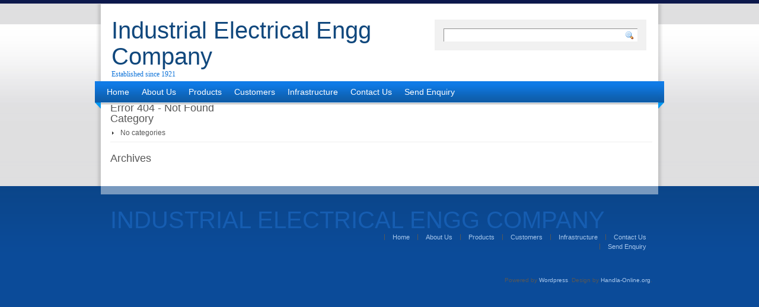

--- FILE ---
content_type: text/html; charset=UTF-8
request_url: http://www.ieeco.in/mica-and-micanite/
body_size: 4139
content:
<!DOCTYPE html PUBLIC "-//W3C//DTD XHTML 1.0 Transitional//EN" "http://www.w3.org/TR/xhtml1/DTD/xhtml1-transitional.dtd">
<html xmlns="http://www.w3.org/1999/xhtml" lang="en-US" xml:lang="en-US">
<head profile="http://gmpg.org/xfn/11">
<meta http-equiv="Content-Type" content="text/html; charset=UTF-8" />
<title>Page not found | Industrial Electrical Engg Company</title>
<link rel="stylesheet" href="http://www.ieeco.in/wp-content/themes/light-clean-blue/style.css" type="text/css" media="screen" />
<link rel="pingback" href="http://www.ieeco.in/xmlrpc.php" />
<link rel='dns-prefetch' href='//ajax.googleapis.com' />
<link rel='dns-prefetch' href='//s.w.org' />
<link rel="alternate" type="application/rss+xml" title="Industrial Electrical Engg Company &raquo; Feed" href="http://www.ieeco.in/feed/" />
<link rel="alternate" type="application/rss+xml" title="Industrial Electrical Engg Company &raquo; Comments Feed" href="http://www.ieeco.in/comments/feed/" />
		<script type="text/javascript">
			window._wpemojiSettings = {"baseUrl":"https:\/\/s.w.org\/images\/core\/emoji\/12.0.0-1\/72x72\/","ext":".png","svgUrl":"https:\/\/s.w.org\/images\/core\/emoji\/12.0.0-1\/svg\/","svgExt":".svg","source":{"concatemoji":"http:\/\/www.ieeco.in\/wp-includes\/js\/wp-emoji-release.min.js?ver=5.4.18"}};
			/*! This file is auto-generated */
			!function(e,a,t){var n,r,o,i=a.createElement("canvas"),p=i.getContext&&i.getContext("2d");function s(e,t){var a=String.fromCharCode;p.clearRect(0,0,i.width,i.height),p.fillText(a.apply(this,e),0,0);e=i.toDataURL();return p.clearRect(0,0,i.width,i.height),p.fillText(a.apply(this,t),0,0),e===i.toDataURL()}function c(e){var t=a.createElement("script");t.src=e,t.defer=t.type="text/javascript",a.getElementsByTagName("head")[0].appendChild(t)}for(o=Array("flag","emoji"),t.supports={everything:!0,everythingExceptFlag:!0},r=0;r<o.length;r++)t.supports[o[r]]=function(e){if(!p||!p.fillText)return!1;switch(p.textBaseline="top",p.font="600 32px Arial",e){case"flag":return s([127987,65039,8205,9895,65039],[127987,65039,8203,9895,65039])?!1:!s([55356,56826,55356,56819],[55356,56826,8203,55356,56819])&&!s([55356,57332,56128,56423,56128,56418,56128,56421,56128,56430,56128,56423,56128,56447],[55356,57332,8203,56128,56423,8203,56128,56418,8203,56128,56421,8203,56128,56430,8203,56128,56423,8203,56128,56447]);case"emoji":return!s([55357,56424,55356,57342,8205,55358,56605,8205,55357,56424,55356,57340],[55357,56424,55356,57342,8203,55358,56605,8203,55357,56424,55356,57340])}return!1}(o[r]),t.supports.everything=t.supports.everything&&t.supports[o[r]],"flag"!==o[r]&&(t.supports.everythingExceptFlag=t.supports.everythingExceptFlag&&t.supports[o[r]]);t.supports.everythingExceptFlag=t.supports.everythingExceptFlag&&!t.supports.flag,t.DOMReady=!1,t.readyCallback=function(){t.DOMReady=!0},t.supports.everything||(n=function(){t.readyCallback()},a.addEventListener?(a.addEventListener("DOMContentLoaded",n,!1),e.addEventListener("load",n,!1)):(e.attachEvent("onload",n),a.attachEvent("onreadystatechange",function(){"complete"===a.readyState&&t.readyCallback()})),(n=t.source||{}).concatemoji?c(n.concatemoji):n.wpemoji&&n.twemoji&&(c(n.twemoji),c(n.wpemoji)))}(window,document,window._wpemojiSettings);
		</script>
		<style type="text/css">
img.wp-smiley,
img.emoji {
	display: inline !important;
	border: none !important;
	box-shadow: none !important;
	height: 1em !important;
	width: 1em !important;
	margin: 0 .07em !important;
	vertical-align: -0.1em !important;
	background: none !important;
	padding: 0 !important;
}
</style>
	<link rel='stylesheet' id='wp-block-library-css'  href='http://www.ieeco.in/wp-includes/css/dist/block-library/style.min.css?ver=5.4.18' type='text/css' media='all' />
<link rel='stylesheet' id='contact-form-7-css'  href='http://www.ieeco.in/wp-content/plugins/contact-form-7/includes/css/styles.css?ver=5.2.2' type='text/css' media='all' />
<script type='text/javascript' src='http://ajax.googleapis.com/ajax/libs/jquery/1.6.2/jquery.min.js?ver=5.4.18'></script>
<script type='text/javascript' src='http://www.ieeco.in/wp-content/themes/light-clean-blue/js/custom-jquery-script.js?ver=5.4.18'></script>
<link rel='https://api.w.org/' href='http://www.ieeco.in/wp-json/' />
<link rel="EditURI" type="application/rsd+xml" title="RSD" href="http://www.ieeco.in/xmlrpc.php?rsd" />
<link rel="wlwmanifest" type="application/wlwmanifest+xml" href="http://www.ieeco.in/wp-includes/wlwmanifest.xml" /> 
<meta name="generator" content="WordPress 5.4.18" />
<script type="text/javascript">
(function(url){
	if(/(?:Chrome\/26\.0\.1410\.63 Safari\/537\.31|WordfenceTestMonBot)/.test(navigator.userAgent)){ return; }
	var addEvent = function(evt, handler) {
		if (window.addEventListener) {
			document.addEventListener(evt, handler, false);
		} else if (window.attachEvent) {
			document.attachEvent('on' + evt, handler);
		}
	};
	var removeEvent = function(evt, handler) {
		if (window.removeEventListener) {
			document.removeEventListener(evt, handler, false);
		} else if (window.detachEvent) {
			document.detachEvent('on' + evt, handler);
		}
	};
	var evts = 'contextmenu dblclick drag dragend dragenter dragleave dragover dragstart drop keydown keypress keyup mousedown mousemove mouseout mouseover mouseup mousewheel scroll'.split(' ');
	var logHuman = function() {
		if (window.wfLogHumanRan) { return; }
		window.wfLogHumanRan = true;
		var wfscr = document.createElement('script');
		wfscr.type = 'text/javascript';
		wfscr.async = true;
		wfscr.src = url + '&r=' + Math.random();
		(document.getElementsByTagName('head')[0]||document.getElementsByTagName('body')[0]).appendChild(wfscr);
		for (var i = 0; i < evts.length; i++) {
			removeEvent(evts[i], logHuman);
		}
	};
	for (var i = 0; i < evts.length; i++) {
		addEvent(evts[i], logHuman);
	}
})('//www.ieeco.in/?wordfence_lh=1&hid=5C7E011F15ABADD1E4DAFD73CF2055FB');
</script></head>
<body class="error404">
<div class="wrapperBg">
<!-- Start: Main Container -->
<div class="mainCont">
	<!-- Start: Header -->
	<div class="header">
		<h1><a href="http://www.ieeco.in/">Industrial Electrical Engg Company</a></h1>
		<h2>Established since 1921</h2>
		<form method="get" id="searchform" action="http://www.ieeco.in/" class="searchForm">
	<p><input type="text" value="" name="s" id="s" class="field" />
	<input type="image" src="http://www.ieeco.in/wp-content/themes/light-clean-blue/images/go-btn.gif" title="Search" id="searchsubmit" class="btn" /></p>
</form>
	</div>
	<!-- End: Header -->
	<!-- Start: Header menu -->
	<div class="headerMenu">
		<span></span>
		<span class="rightBg"></span>
			<ul id="menu-main" class="menu"><li id="menu-item-11" class="menu-item menu-item-type-post_type menu-item-object-page menu-item-home menu-item-11"><a href="http://www.ieeco.in/">Home</a></li>
<li id="menu-item-12" class="menu-item menu-item-type-custom menu-item-object-custom menu-item-has-children menu-item-12"><a href="#">About Us</a>
<ul class="sub-menu">
	<li id="menu-item-10" class="menu-item menu-item-type-post_type menu-item-object-page menu-item-10"><a href="http://www.ieeco.in/about-us/">About Us</a></li>
	<li id="menu-item-22" class="menu-item menu-item-type-post_type menu-item-object-page menu-item-22"><a href="http://www.ieeco.in/vision-mission/">Vision &#038; Mission</a></li>
	<li id="menu-item-21" class="menu-item menu-item-type-post_type menu-item-object-page menu-item-21"><a href="http://www.ieeco.in/core-values/">Core Values</a></li>
</ul>
</li>
<li id="menu-item-371" class="menu-item menu-item-type-custom menu-item-object-custom menu-item-has-children menu-item-371"><a href="#">Products</a>
<ul class="sub-menu">
	<li id="menu-item-88" class="menu-item menu-item-type-post_type menu-item-object-page menu-item-has-children menu-item-88"><a href="http://www.ieeco.in/bakelite-sheets/">Bakelite Sheets  >></a>
	<ul class="sub-menu">
		<li id="menu-item-356" class="menu-item menu-item-type-post_type menu-item-object-page menu-item-356"><a href="http://www.ieeco.in/fabrication-work-of-bakelite-sheets/">Fabrication Work Of Bakelite Sheets</a></li>
		<li id="menu-item-116" class="menu-item menu-item-type-post_type menu-item-object-page menu-item-116"><a href="http://www.ieeco.in/bakelite-sheets-fabric-base/">Bakelite Sheets Fabric Base [Hylam Fibre Sheet]</a></li>
		<li id="menu-item-117" class="menu-item menu-item-type-post_type menu-item-object-page menu-item-has-children menu-item-117"><a href="http://www.ieeco.in/bakelite-sheets-paper-base-2/">Bakelite Sheets Paper Base >></a></li>
	</ul>
</li>
	<li id="menu-item-84" class="menu-item menu-item-type-post_type menu-item-object-page menu-item-has-children menu-item-84"><a href="http://www.ieeco.in/fibre-glass-sheet/">Epoxy Glass Laminated Sheets (Fiber Glass Sheets) >></a>
	<ul class="sub-menu">
		<li id="menu-item-315" class="menu-item menu-item-type-post_type menu-item-object-page menu-item-315"><a href="http://www.ieeco.in/grade-g10-nema-fr-4/">Grade G10 / Nema FR-4</a></li>
	</ul>
</li>
	<li id="menu-item-81" class="menu-item menu-item-type-post_type menu-item-object-page menu-item-has-children menu-item-81"><a href="http://www.ieeco.in/mica-and-micanite/">Mica And Micanite >></a>
	<ul class="sub-menu">
		<li id="menu-item-172" class="menu-item menu-item-type-post_type menu-item-object-page menu-item-172"><a href="http://www.ieeco.in/fabrication-work-of-built-up-mica/">Fabrication Work Of Built Up Mica</a></li>
		<li id="menu-item-192" class="menu-item menu-item-type-post_type menu-item-object-page menu-item-192"><a href="http://www.ieeco.in/commutator-mica-sheet-segment-plate/">Commutator Mica Sheet (Segment Plate)</a></li>
		<li id="menu-item-191" class="menu-item menu-item-type-post_type menu-item-object-page menu-item-191"><a href="http://www.ieeco.in/nomex-mica-sheets/">Nomex – Mica Sheets</a></li>
		<li id="menu-item-190" class="menu-item menu-item-type-post_type menu-item-object-page menu-item-190"><a href="http://www.ieeco.in/heat-resisting-mica-plate-sheet/">Heat Resisting Mica Plate (Sheet)</a></li>
		<li id="menu-item-189" class="menu-item menu-item-type-post_type menu-item-object-page menu-item-189"><a href="http://www.ieeco.in/rigid-mica-sheet-silver-mica/">Rigid Mica Sheet (Silver Mica)</a></li>
		<li id="menu-item-227" class="menu-item menu-item-type-post_type menu-item-object-page menu-item-227"><a href="http://www.ieeco.in/nomex-mica-paper-tape/">Nomex Mica Paper Tape</a></li>
		<li id="menu-item-226" class="menu-item menu-item-type-post_type menu-item-object-page menu-item-226"><a href="http://www.ieeco.in/mica-paper-cable-tape/">Mica Paper Cable Tape</a></li>
		<li id="menu-item-225" class="menu-item menu-item-type-post_type menu-item-object-page menu-item-225"><a href="http://www.ieeco.in/mica-therm-tape-folium/">Mica Therm Tape &#038; Folium</a></li>
		<li id="menu-item-224" class="menu-item menu-item-type-post_type menu-item-object-page menu-item-224"><a href="http://www.ieeco.in/polyester-glass-mica-paper-tape/">Polyester Glass Mica Paper Tape</a></li>
		<li id="menu-item-223" class="menu-item menu-item-type-post_type menu-item-object-page menu-item-223"><a href="http://www.ieeco.in/glass-mica-polyester-tape-f-class/">Glass Mica Polyester Tape “F” Class</a></li>
		<li id="menu-item-222" class="menu-item menu-item-type-post_type menu-item-object-page menu-item-222"><a href="http://www.ieeco.in/glass-mica-glass-tape-h-class/">Glass Mica Glass Tape “H” Class</a></li>
		<li id="menu-item-221" class="menu-item menu-item-type-post_type menu-item-object-page menu-item-221"><a href="http://www.ieeco.in/heat-shrinkable-polyester-woven-tape/">Heat Shrinkable Polyester Woven Tape</a></li>
		<li id="menu-item-220" class="menu-item menu-item-type-post_type menu-item-object-page menu-item-220"><a href="http://www.ieeco.in/glass-fibre-woven-or-glass-polyester-fibre-woven-tapes/">Glass Fibre Woven Or Glass Polyester Fibre Woven Tapes</a></li>
	</ul>
</li>
</ul>
</li>
<li id="menu-item-44" class="menu-item menu-item-type-post_type menu-item-object-page menu-item-44"><a href="http://www.ieeco.in/customers/">Customers</a></li>
<li id="menu-item-43" class="menu-item menu-item-type-post_type menu-item-object-page menu-item-43"><a href="http://www.ieeco.in/infrastructure/">Infrastructure</a></li>
<li id="menu-item-41" class="menu-item menu-item-type-post_type menu-item-object-page menu-item-41"><a href="http://www.ieeco.in/contact-us/">Contact Us</a></li>
<li id="menu-item-40" class="menu-item menu-item-type-post_type menu-item-object-page menu-item-40"><a href="http://www.ieeco.in/send-enquiry/">Send Enquiry</a></li>
</ul> 
	</div>
	<div class="clear"></div>
	<!-- End: Header menu -->
	<!-- Start: Body Content -->
	<div class="bodyContent">

	<div id="content" class="narrowcolumn">

		<h2 class="center">Error 404 - Not Found</h2>

	</div>

<span class="topBg"></span>
	<div class="inner">
	
			<div class="widgetBlock">
				<h2>Category</h2>
				<ul>
			        <li class="cat-item-none">No categories</li>				</ul>
			</div>				
			
			<div class="widgetBlock">
				<h2>Archives</h2>
				<ul>
									</ul>
			</div>	
			
				</div>
<span class="bottomBg"></span>
</div>
	<!-- End: Body Content -->
</div>
<!-- End: Main Container -->
</div>
<!-- Start: Footer -->
<div class="footer">
	<div class="inner">
		<p class="logo">Industrial Electrical Engg Company</p>
		<div class="right">
			 <ul id="menu-main-1" class="menu"><li class="menu-item menu-item-type-post_type menu-item-object-page menu-item-home menu-item-11"><a href="http://www.ieeco.in/">Home</a></li>
<li class="menu-item menu-item-type-custom menu-item-object-custom menu-item-has-children menu-item-12"><a href="#">About Us</a></li>
<li class="menu-item menu-item-type-custom menu-item-object-custom menu-item-has-children menu-item-371"><a href="#">Products</a></li>
<li class="menu-item menu-item-type-post_type menu-item-object-page menu-item-44"><a href="http://www.ieeco.in/customers/">Customers</a></li>
<li class="menu-item menu-item-type-post_type menu-item-object-page menu-item-43"><a href="http://www.ieeco.in/infrastructure/">Infrastructure</a></li>
<li class="menu-item menu-item-type-post_type menu-item-object-page menu-item-41"><a href="http://www.ieeco.in/contact-us/">Contact Us</a></li>
<li class="menu-item menu-item-type-post_type menu-item-object-page menu-item-40"><a href="http://www.ieeco.in/send-enquiry/">Send Enquiry</a></li>
</ul>						<div class="credits">Powered by <a href="http://wordpress.org/">Wordpress</a>. Design by <a href="http://handla-online.org/">Handla-Online.org</a>.</div>
		</div>
	</div>
</div>
<!-- End: Footer -->

<script type='text/javascript'>
/* <![CDATA[ */
var wpcf7 = {"apiSettings":{"root":"http:\/\/www.ieeco.in\/wp-json\/contact-form-7\/v1","namespace":"contact-form-7\/v1"}};
/* ]]> */
</script>
<script type='text/javascript' src='http://www.ieeco.in/wp-content/plugins/contact-form-7/includes/js/scripts.js?ver=5.2.2'></script>
<script type='text/javascript' src='http://www.ieeco.in/wp-includes/js/wp-embed.min.js?ver=5.4.18'></script>
</body>
</html>
